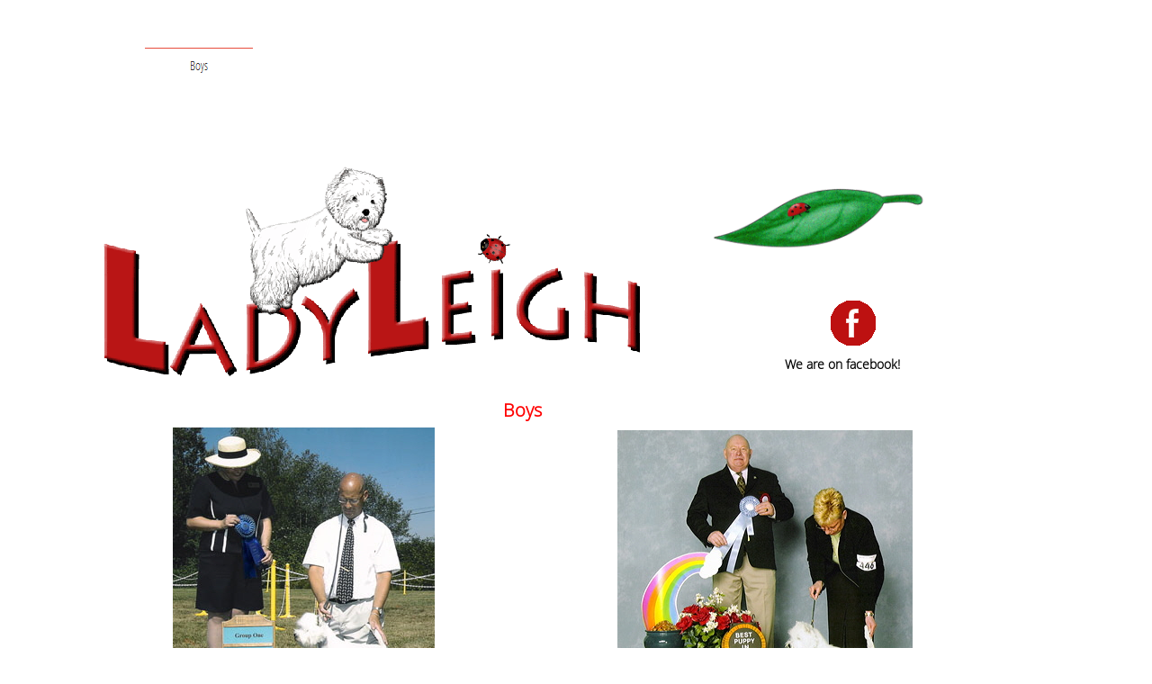

--- FILE ---
content_type: text/html
request_url: http://ladyleigh-westies.com/Our-Archive/Boys/boys.html
body_size: 4038
content:
<!DOCTYPE html>
<html>
<head>
<title>Boys</title>
<meta charset="UTF-8"/>
<meta http-equiv="X-UA-Compatible" content="IE=edge"/>
<meta name="Generator" content="NetObjects (http://NetObjects.com)"/>
<link rel="stylesheet" type="text/css" href="/entypo.min.css">

<script type="text/javascript" src="../../jquery.js">
</script>
<script type="text/javascript" src="../../share.min.js">
</script>
<script type="text/javascript" src="../../navbars.js">
</script>
<style type="text/css">
@font-face {
font-family: 'Open Sans Light';
src: local('\263A'), url('../../OpenSans-Light.ttf') format('truetype');
font-weight: 300;
font-style: normal;
}</style>
<link rel="stylesheet" type="text/css" href="../../fusion.css">
<link rel="stylesheet" type="text/css" href="../../style.css">
<link rel="stylesheet" type="text/css" href="../../site.css">
<style type="text/css" title="NOF_STYLE_SHEET">
body { margin:0px; text-align: center }
.nof-centerContent { margin:0px auto; text-align: left; width:1055px }
</style>
<script type="text/javascript" src="./boys_nof.js">
</script>
</head>
<body class="nof-centerBody">
  <div class="nof-centerContent">
    <div class="nof-positioning">
      <div class="nof-positioning" style="width: 1044px; ">
        <div id="LayoutRegion2" class="nof-lyr nof-clearfix" style="padding-bottom:26px;">
          <div class="nof-positioning" style="width: 120px; margin-top: 53px; margin-left: 48px; ">
            <ul id="NavigationBar5" style="z-index: 1000; display: none">
              <li id="NavigationButton1"><a href="../../Our-Archive/Boys/boys.html" title="Boys" style="line-height: 0">Boys</a></li>
            </ul>
          </div>
        </div>
      </div>
      <div class="nof-clearfix nof-positioning">
        <div class="nof-positioning" style="line-height: 0px; float: left; display: inline; width: 600px; margin-top: 11px; "><img id="Picture119" height="298" width="600" src="../../LogoLadyleighNewWeb2.gif" alt="LogoLadyleighNewWeb2" title="LogoLadyleighNewWeb2"></div>
        <div style="float: left" class="nof-positioning">
          <div class="nof-positioning" style="line-height: 0px; width: 300px; margin-top: 72px; margin-left: 19px; "><img id="Picture131" height="90" width="300" src="../../Ladybird-and-leaf4.gif" alt="Ladybird-and-leaf4" title="Ladybird-and-leaf4"></div>
          <div class="nof-positioning" style="line-height: 0px; width: 50px; margin-top: 53px; margin-left: 210px; "><a href="http://www.facebook.com/catherine.hamilton.54"><img id="Picture134" height="50" width="50" src="../../facebook-icon-Red1.png" alt="facebook-icon-Red1" title="facebook-icon-Red1"></a></div>
          <div id="Text134" class="nof-positioning TextObject" style="width: 167px; margin-top: 8px; margin-left: 159px; ">
            <p style="margin-bottom: 0px;"><b><span style="font-size: 14px; font-weight: bold;">We are on facebook!</span></b></p>
          </div>
        </div>
      </div>
      <div id="Text5" class="nof-positioning TextObject" style="width: 104px; margin-top: 16px; margin-left: 416px; ">
        <p style="text-align: center; margin-bottom: 0px;"><b><span style="font-size: 20px; color: rgb(255,0,0); font-weight: bold;">Boys</span></b></p>
      </div>
      <div class="nof-clearfix nof-positioning">
        <div class="nof-positioning" style="line-height: 0px; float: left; display: inline; width: 291px; margin-top: 6px; margin-left: 79px; "><a href="../../Our-Archive/Boys/Teddy/teddy.html"><img id="Picture127" height="312" width="291" src="../../Our-Archive/Boys/Can-Ch-Hopecharm-Steady-Under-FireNewCh.jpg" alt="Can Ch Hopecharm Steady Under FireNewCh" title="Can Ch Hopecharm Steady Under FireNewCh"></a></div>
        <div class="nof-positioning" style="line-height: 0px; float: left; display: inline; width: 328px; margin-top: 9px; margin-left: 203px; "><a href="../../Our-Archive/Boys/Charles/charles.html"><img id="Picture128" height="312" width="328" src="../../Our-Archive/Boys/CanChLadyleighAiresApparent.jpg" alt="CanChLadyleighAiresApparent" title="CanChLadyleighAiresApparent"></a></div>
      </div>
      <div class="nof-clearfix nof-positioning">
        <div id="Text116" class="nof-positioning TextObject" style="float: left; display: inline; width: 349px; margin-top: 7px; margin-left: 43px; ">
          <p style="text-align: left; margin-bottom: 0px;"><span style="font-size: 10pt;"><b><span style="font-weight: bold;"><span style="font-family: Georgia, Palatino, 'Times New Roman', Times, Serif;">Can Ch Hopecharm Steady Under Fire *Teddy*<br>Winner of the 2003 Bradley Award<br></span>Sire Ch Ashgate Ivanhoe<br>Dam Marabis White Wedding For Hopecharm<br>Click on photo for more on his own page</span></b><br></span><span style="font-family: Calibri,sans-serif;">Dec 21<sup>st</sup>&nbsp;2000 &#8211;Mar 12<sup>th</sup>&nbsp;2011&nbsp;<br>Very much loved and so much missed</span></p>
        </div>
        <div id="Text117" class="nof-positioning TextObject" style="float: left; display: inline; width: 446px; margin-top: 8px; margin-left: 135px; ">
          <p style="text-align: left; margin-bottom: 0px;"><span style="font-size: 10pt;"><span style="font-family: Georgia, Palatino, 'Times New Roman', Times, Serif;"><b><span style="font-weight: bold;">CAN CH LADYLEIGH&#39;S Aires Apparent&nbsp; * Charles<br>Winner of t he Jeudwine Award</span></b><br></span>Can Ch Hopecharm Steady Under Fire X Can Ch Hopecharm Ladyleig</span><span style="font-family: Georgia, Palatino, 'Times New Roman', Times, Serif; font-size: 10pt;">h<br>Charles finished his Can Championship very quickly before he was 9 months old<br>&nbsp;with thanks to David and Pat Gignac for his Grooming and Handling.<br>Charles lives with Flirt (plus Wendy and Dan Vircik in Ladysmith BC</span></p>
        </div>
      </div>
      <div class="nof-clearfix nof-positioning">
        <div class="nof-positioning" style="line-height: 0px; float: left; display: inline; width: 312px; margin-top: 38px; margin-left: 50px; "><a href="../../Our-Archive/Boys/Andrew/andrew.html"><img id="Picture129" height="312" width="312" src="../../Our-Archive/Boys/AndrewShowWeb.jpg" alt="AndrewShowWeb" title="AndrewShowWeb"></a></div>
        <div class="nof-positioning" style="line-height: 0px; float: left; display: inline; width: 378px; margin-top: 35px; margin-left: 187px; "><a href="../../Our-Archive/Boys/Ringo/ringo.html"><img id="Picture130" height="313" width="378" src="../../Our-Archive/Boys/_RingoNewCh.jpg" alt="_RingoNewCh" title="_RingoNewCh"></a></div>
      </div>
      <div class="nof-clearfix nof-positioning">
        <div id="Text118" class="nof-positioning TextObject" style="float: left; display: inline; width: 398px; margin-top: 8px; margin-left: 32px; ">
          <p style="text-align: left; margin-bottom: 0px;"><b><span style="font-size: 10pt; font-weight: bold;"><span style="font-family: Verdana,Tahoma,Arial,Helvetica,Sans-serif;">CAN. CH HOPECHARM INN DEEGO* Andrew*</span><br>CH Ashgate Ivanhoe x Hopecharm Karamynd on a Journey<br>Andrew arrived in Canada on September the 12th 2006 and finished his Canadian Championship on September 26th 2006 He seemed to have led a sheltered life before joining us, his adventures include falling off a log into the fast running Cowichan River how he got out we will never know.....We revived him with warm milk and brandy.... Shauna needed neat VODKA.<br>He also thinks he was born a Deerhound and NOTHING will stop him pursuing one...his latest adventure had me prowling the neighbourhood overnight looking for him (close to Mt Tzouhalem)...He meanwhile had knocked on a neighbour&#39;s door and spent the night on her bed. With very limited use he has sired 3 Can Ch.</span></b></p>
        </div>
        <div id="Text119" class="nof-positioning TextObject" style="float: left; display: inline; width: 440px; margin-top: 11px; margin-left: 68px; ">
          <p style="text-align: left; margin-bottom: 0px;"><span style="font-size: 10pt;"><b><span style="font-weight: bold;"><span style="font-family: Verdana,Tahoma,Arial,Helvetica,Sans-serif;">Ch&nbsp; Ladyleigh&#39;s Drum Major&nbsp; *Ringo*<br></span>Ladyleigh Maybe I&#39;m Special x Can Ch Ladyleigh&#39;s Silver Lining</span></b><br></span><span style="font-family: Consolas,monospace; font-size: 10pt;">RINGO....is our Peter Pan,&nbsp; Happy and ALWAYS ready to play especially with two legged children!</span><span style="font-family: Verdana,Tahoma,Arial,Helvetica,Sans-serif; font-size: 10pt;"><br>Click on photo for more</span></p>
        </div>
      </div>
      <div id="Text120" class="nof-positioning TextObject" style="width: 145px; margin-top: 48px; margin-left: 874px; ">
        <p style="margin-bottom: 0px;"><a href="../../Our-Archive/our-archive.html">Return to Archive</a></p>
      </div>
      <div class="nof-positioning" style="width: 1055px; margin-top: 12px; ">
        <div id="footer" class="nof-lyr nof-clearfix" style="padding-bottom:5px;background-image: url('../../footer-background.png'); background-repeat: repeat-x">
          <div class="nof-positioning" style="width: 1039px; margin-top: 10px; ">
            <div id="footerContent" class="nof-lyr nof-clearfix" style="padding-bottom:55px;">
              <div class="nof-positioning">
                <div id="Text7" class="nof-positioning TextObject" style="width: 238px; margin-top: 25px; margin-left: 36px; ">
                  <p style="margin-bottom: 0px;"><b><span style="font-size: 24px; color: rgb(193,2,2); font-weight: bold;">News Pages:</span></b></p>
                </div>
                <div class="nof-positioning" style="width: 892px; margin-top: 8px; margin-left: 34px; ">
                  <table id="Table1" border="1" style="border: 1px solid; height: 35px;border-spacing:0px;border-collapse:collapse;">
                    <tr style="height: 31px;">
                      <td style="padding: 0;width:70px;" id="Cell15">
                        <p style="text-align: center; margin-bottom: 0px; overflow: hidden; max-height: 25px; display: block; width: 70px;"><b><span style="font-weight: bold;"><a href="../../News-2025/news-2025.html"><span style="font-size: 20px;">2025</span></a></span></b></p>
                      </td>
                      <td style="padding: 0;width:69px;" id="Cell12">
                        <p style="text-align: center; margin-bottom: 0px; overflow: hidden; max-height: 25px; display: block; width: 69px;"><b><span style="font-weight: bold;"><a href="../../News-2025/2024/2024.html"><span style="font-size: 20px;">2024</span></a></span></b></p>
                      </td>
                      <td style="padding: 0;width:75px;" id="Cell14">
                        <p style="text-align: center; margin-bottom: 0px; overflow: hidden; max-height: 25px; display: block; width: 75px;"><a href="../../News-2025/2023/2023.html"><span style="color: rgb(193,2,2);"><b><span style="font-size: 20px; font-weight: bold;">2023</span></b></span></a></p>
                      </td>
                      <td style="padding: 0;width:80px;" id="Cell1">
                        <p style="text-align: center; margin-bottom: 0px; overflow: hidden; max-height: 25px; display: block; width: 80px;"><b><span style="font-size: 20px; color: rgb(193,2,2); font-weight: bold;"><a href="../../News-2025/2022/2022.html">2022</a></span></b></p>
                      </td>
                      <td style="padding: 0;width:81px;" id="Cell2">
                        <p style="text-align: center; margin-bottom: 0px; overflow: hidden; max-height: 25px; display: block; width: 81px;"><a href="../../News-2025/2018/2018.html"><b><span style="font-size: 20px; color: rgb(255,0,0); font-weight: bold;">2018</span></b></a></p>
                      </td>
                      <td style="padding: 0;width:81px;" id="Cell3">
                        <p style="text-align: center; margin-bottom: 0px; overflow: hidden; max-height: 25px; display: block; width: 81px;"><a href="../../News-2025/2016/2016.html"><b><span style="font-size: 20px; color: rgb(255,0,0); font-weight: bold;">2016</span></b></a></p>
                      </td>
                      <td style="padding: 0;width:81px;" id="Cell4">
                        <p style="text-align: center; margin-bottom: 0px; overflow: hidden; max-height: 25px; display: block; width: 81px;"><a href="../../News-2025/2015/2015.html"><b><span style="font-size: 20px; color: rgb(255,0,0); font-weight: bold;">2015</span></b></a></p>
                      </td>
                      <td style="padding: 0;width:82px;" id="Cell5">
                        <p style="text-align: center; margin-bottom: 0px; overflow: hidden; max-height: 25px; display: block; width: 82px;"><a href="../../News-2025/2014/2014.html"><b><span style="font-size: 20px; color: rgb(255,0,0); font-weight: bold;">2014</span></b></a></p>
                      </td>
                      <td style="padding: 0;width:82px;" id="Cell6">
                        <p style="text-align: center; margin-bottom: 0px; overflow: hidden; max-height: 25px; display: block; width: 82px;"><a href="../../News-2025/2013/2013.html"><b><span style="font-size: 20px; color: rgb(255,0,0); font-weight: bold;">2013</span></b></a></p>
                      </td>
                      <td style="padding: 0;width:84px;" id="Cell7">
                        <p style="text-align: center; margin-bottom: 0px; overflow: hidden; max-height: 25px; display: block; width: 84px;"><a href="../../News-2025/2011/2011.html"><b><span style="font-size: 20px; color: rgb(255,0,0); font-weight: bold;">2011</span></b></a></p>
                      </td>
                      <td style="padding: 0;width:83px;" id="Cell8">
                        <p style="text-align: center; margin-bottom: 0px; overflow: hidden; max-height: 25px; display: block; width: 83px;"><a href="../../News-2025/2010/2010.html"><b><span style="font-size: 20px; color: rgb(255,0,0); font-weight: bold;">2010</span></b></a></p>
                      </td>
                    </tr>
                  </table>
                </div>
                <div class="nof-positioning" style="line-height: 0px; width: 318px; margin-top: 22px; margin-left: 313px; "><a href="mailto:catherineehamilton@icloud.com"><img id="Picture98" height="95" width="318" src="../../Ladybird-and-leaf4.gif" alt="Ladybird-and-leaf4" title="Ladybird-and-leaf4"></a></div>
                <div id="Text132" class="nof-positioning TextObject" style="width: 356px; margin-top: 14px; margin-left: 296px; ">
                  <p style="margin-bottom: 0px;"><b><span style="font-size: 20px; color: rgb(255,0,0); font-weight: bold;">Click on the ladybird to email me</span></b></p>
                </div>
                <div class="nof-positioning TextNavBar" style="width: 940px; margin-top: 134px; margin-left: 8px; height: 19px; text-align: center;"><a class="nof-navPositioning" href="../../Our-Current-boys/our-current-boys.html">Our&nbsp;Current&nbsp;boys</a>&nbsp;&nbsp; |&nbsp; <a class="nof-navPositioning" href="../../Our-currents-girls/our-currents-girls.html">Our&nbsp;currents&nbsp;girls</a>&nbsp;&nbsp; |&nbsp; <a class="nof-navPositioning" href="../../Overseas-Department/overseas-department.html">Overseas&nbsp;Department</a>&nbsp;&nbsp; |&nbsp; <a class="nof-navPositioning" href="../../Pedigrees/pedigrees.html">Pedigrees</a>&nbsp;&nbsp; |&nbsp; <a class="nof-navPositioning" href="../../Our-Archive/our-archive.html">Our&nbsp;Archive</a>&nbsp;&nbsp; |&nbsp; <a class="nof-navPositioning" href="../../News-2025/news-2025.html">News&nbsp;2025</a>&nbsp; </div>
              </div>
            </div>
          </div>
        </div>
      </div>
    </div>
  </div>
</body>
</html>
 

--- FILE ---
content_type: text/css
request_url: http://ladyleigh-westies.com/entypo.min.css
body_size: 614
content:
@charset "UTF-8";
@font-face {
  font-family: 'entypo';
  font-style: normal;
  font-weight: normal;
  src: url('entypo.eot');
  src: url('entypo.eot?#iefix') format('eot'), 
  url('entypo.woff') format('woff'), 
  url('entypo.ttf') format('truetype'), 
  url('entypo.svg#entypo') format('svg');
}
.entypo-export:before{content:"\e715"}.entypo-facebook:before{content:"\f30c"}.entypo-twitter:before{content:"\f309"}.entypo-gplus:before{content:"\f30f"}.entypo-pinterest:before{content:"\f312"}.entypo-tumblr:before{content:"\f315"}.entypo-linkedin:before{content:"\f318"}.entypo-paper-plane:before{content:"\e79b"}

--- FILE ---
content_type: text/css
request_url: http://ladyleigh-westies.com/style.css
body_size: 14453
content:
.img-fade{
opacity:0.5;
transition:opacity 1s ease-in-out;
-moz-transition:opacity 1s ease-in-out;
-webkit-transition:opacity 1s ease-in-out
}

.img-fade:hover {
opacity:1;
transition:opacity 0.6s ease-in-out;
-moz-transition:opacity 0.6s ease-in-out;
-webkit-transition:opacity 0.6s ease-in-out
}

#footer {
float:left;
position:absolute;
left:0;
min-width:100%;
height:450px
}

#footerContent {
position:absolute;
left:50%;
min-width:960px;
margin-left:-480px
}

div.ui-accordion.selected a.head.selected       {
background-image:url( "file:///C:/Users/customer/Documents/NetObjects Fusion 2015/User Sites/Ava - Red1/Styles/Ava - Red/Images/AccordionTabOpen.png" )!important;
color:#E74C3C!important;
border:none!important
}

.ui-accordion a.head {
background-image:url( "file:///C:/Users/customer/Documents/NetObjects Fusion 2015/User Sites/Ava - Red1/Styles/Ava - Red/Images/AccordionTabClosed.png" )!important;
background-color:#fff!important;
border:none!important;
font-size:11px!important;
color:#E74C3C!important;
font-weight:400!important;
text-indent:30px!important;
height:30px!important;
line-height:30px!important
}

.ui-accordion .ui-accordion-panel a {
display:inline!important;
border:none!important
}

.ui-tabs-panel{
border-top:1px solid #813e9d!important;
padding:5px!important
}

.ui-tabs-nav a {
background-image:url( "file:///C:/Users/customer/Documents/NetObjects Fusion 2015/User Sites/Ava - Red1/Styles/Ava - Red/Images/tab_top.png" )!important;
font-weight:400!important;
color:#fff!important;
font-size:11px!important;
line-height:22px!important
}

.ui-tabs-nav .ui-tabs-selected a {
color:#fff!important
}

.ui-tabs-nav a span       {
background-image:url( "file:///C:/Users/customer/Documents/NetObjects Fusion 2015/User Sites/Ava - Red1/Styles/Ava - Red/Images/tab_top.png" )!important;
max-height:50px;
height:22px!important
}

.ui-tabs-nav a:hover span {
background-position:0 -50px!important
}

.ui-tabs-nav a:hover {
background-position:100% -150px!important;
color:#fff!important
}

div.TogglePaneFancyHeader {
font-family:inherit!important;
font-size:11px!important;
font-weight:400!important;
line-height:30px;
height:30px!important;
text-indent:30px;
cursor:pointer;
border:none!important;
background-color:transparent!important;
background-image:url( "file:///C:/Users/customer/Documents/NetObjects Fusion 2015/User Sites/Ava - Red1/Styles/Ava - Red/Images/TogglePaneOpen.png" )!important;
background-position:0 0!important;
color:#E74C3C!important;
border-width:0!important;
padding:0!important
}

div.TogglePaneFancyHeaderClosed {
background-color:transparent!important;
background-image:url( "file:///C:/Users/customer/Documents/NetObjects Fusion 2015/User Sites/Ava - Red1/Styles/Ava - Red/Images/TogglePaneClosed.png" )!important;
background-position:0 0!important;
color:#E74C3C!important
}

.nof_AvaRedBanners1-Default{
font-family:Open Sans Light ;
font-size:29px;
font-weight:400;
font-style:normal;
color:#000
}

BODY {
font-family:"Open Sans Light",       sans-serif;
font-size:16px;
background-image:none;
background-repeat:no-repeat;
background-attachment:scroll;
position:relative;
background-color:#fff
}

P {
line-height:1.5em
}

A {
color:#e74c3c
}

.jcarousel-skin-nof .jcarousel-next-horizontal{
background:transparent url( "Images\\nof-carousel-nav-right-lt.png" ) no-repeat 95% 50%
}

.jcarousel-skin-nof .jcarousel-prev-horizontal{
background:transparent url( "Images\\nof-carousel-nav-left-lt.png" ) no-repeat 5% 50%
}

.jcarousel-skin-nof .jcarousel-next-vertical{
background:transparent url( "Images\\nof-carousel-nav-down-lt.png" ) no-repeat 50% 95%
}

.jcarousel-skin-nof .jcarousel-prev-vertical{
background:transparent url( "Images\\nof-carousel-nav-up-lt.png" ) no-repeat 50% 5%
}

A:visited{
color:#ff5242
}

A:hover {
color:#ff5242
}

.ui-accordion{
border:none!important
}

.ui-accordion a{
border:none!important
}

div.TogglePanePlainContent {
border:none!important
}

.nof_AvaRedNavbar4-Regular{
font-family:Open Sans Condensed Light ;
font-size:14px;
font-weight:400;
font-style:normal;
color:#333
}

.nof_AvaRedNavbar6-Highlighted{
font-family:Open Sans Condensed Light ;
font-size:14px;
font-weight:400;
font-style:normal;
color:#333
}

.nof_AvaRedNavbar5-Rollover{
font-family:Open Sans Condensed Light ;
font-size:14px;
font-weight:400;
font-style:normal;
color:#e74c3c
}

.nof_AvaRedNavbar7-HighlightedRollover{
font-family:Open Sans Condensed Light ;
font-size:14px;
font-weight:400;
font-style:normal;
color:#e74c3c
}

.nof_AvaRedNavbar9-Regular{
font-family:PT Sans ;
font-size:14px;
font-weight:400;
font-style:normal;
color:#e74c3c
}

.nof_AvaRedNavbar11-Highlighted{
font-family:PT Sans ;
font-size:14px;
font-weight:400;
font-style:normal;
color:#e74c3c
}

.nof_AvaRedNavbar10-Rollover{
font-family:PT Sans ;
font-size:14px;
font-weight:400;
font-style:normal;
color:#fff
}

.nof_AvaRedNavbar12-HighlightedRollover{
font-family:PT Sans ;
font-size:14px;
font-weight:400;
font-style:normal;
color:#fff
}

H1{
font-weight:400
}

H2{
font-weight:400
}

H3{
font-weight:400
}

H4{
font-weight:400
}

H5{
font-weight:400
}

H6 {
font-weight:400
}

.jcarousel-skin-nof:hover .jcarousel-next-horizontal{
background-image:url( "Images\\nof-carousel-nav-right-lt.png" )
}

.jcarousel-skin-nof .jcarousel-next-horizontal:hover{
background-image:url( "Images\\nof-carousel-nav-right-lt.png" )
}

.jcarousel-skin-nof .jcarousel-direction-rtl .jcarousel-prev-horizontal:hover {
background-image:url( "Images\\nof-carousel-nav-right-lt.png" )
}

.jcarousel-skin-nof .jcarousel-direction-rtl .jcarousel-next-horizontal:hover{
background-image:url( "Images\\nof-carousel-nav-left-lt.png" )
}

.jcarousel-skin-nof:hover .jcarousel-prev-horizontal{
background-image:url( "Images\\nof-carousel-nav-left-lt.png" )
}

.jcarousel-skin-nof .jcarousel-prev-horizontal:hover {
background-image:url( "Images\\nof-carousel-nav-left-lt.png" )
}

.jcarousel-skin-nof .jcarousel-next-horizontal:focus{
background-image:url( "Images\\nof-carousel-nav-right-dk.png" )
}

.jcarousel-skin-nof .jcarousel-next-horizontal:active {
background-image:url( "Images\\nof-carousel-nav-right-dk.png" )
}

.jcarousel-skin-nof .jcarousel-prev-horizontal:focus{
background-image:url( "Images\\nof-carousel-nav-left-dk.png" )
}

.jcarousel-skin-nof .jcarousel-prev-horizontal:active {
background-image:url( "Images\\nof-carousel-nav-left-dk.png" )
}

.jcarousel-skin-nof:hover .jcarousel-next-vertical{
background-image:url( "Images\\nof-carousel-nav-down-lt.png" )
}

.jcarousel-skin-nof .jcarousel-next-vertical:hover{
background-image:url( "Images\\nof-carousel-nav-down-lt.png" )
}

.jcarousel-skin-nof .jcarousel-direction-rtl .jcarousel-prev-vertical:hover {
background-image:url( "Images\\nof-carousel-nav-down-lt.png" )
}

.jcarousel-skin-nof .jcarousel-direction-rtl .jcarousel-next-vertical:hover{
background-image:url( "Images\\nof-carousel-nav-up-lt.png" )
}

.jcarousel-skin-nof:hover .jcarousel-prev-vertical{
background-image:url( "Images\\nof-carousel-nav-up-lt.png" )
}

.jcarousel-skin-nof .jcarousel-prev-vertical:hover {
background-image:url( "Images\\nof-carousel-nav-up-lt.png" )
}

.jcarousel-skin-nof .jcarousel-next-vertical:focus{
background-image:url( "Images\\nof-carousel-nav-down-dk.png" )
}

.jcarousel-skin-nof .jcarousel-next-vertical:active {
background-image:url( "Images\\nof-carousel-nav-down-dk.png" )
}

.jcarousel-skin-nof .jcarousel-prev-vertical:focus{
background-image:url( "Images\\nof-carousel-nav-up-dk.png" )
}
.jcarousel-skin-nof .jcarousel-prev-vertical:active {
background-image:url( "Images\\nof-carousel-nav-up-dk.png" )
}
.jcarousel-skin-nof .jcarousel-next-horizontal{
    background: transparent url( "file:///C:/Users/customer/Documents/NetObjects Fusion 2015/User Sites/Ava - Red1/Styles/Ava - Red/Images/nof-carousel-nav-right-lt.png" ) no-repeat 95% 50%}

.jcarousel-skin-nof:hover .jcarousel-next-horizontal{
	background-image: url( "file:///C:/Users/customer/Documents/NetObjects Fusion 2015/User Sites/Ava - Red1/Styles/Ava - Red/Images/nof-carousel-nav-right-lt.png" )
}
.jcarousel-skin-nof .jcarousel-next-horizontal:hover {
	background-image: url( "file:///C:/Users/customer/Documents/NetObjects Fusion 2015/User Sites/Ava - Red1/Styles/Ava - Red/Images/nof-carousel-nav-right-lt.png" ) /* prev */
}

.jcarousel-skin-nof .jcarousel-direction-rtl .jcarousel-next-horizontal:hover {
	background-image: url( "file:///C:/Users/customer/Documents/NetObjects Fusion 2015/User Sites/Ava - Red1/Styles/Ava - Red/Images/nof-carousel-nav-left-lt.png" )
}

.jcarousel-skin-nof .jcarousel-next-horizontal:focus {
    background-image: url( "file:///C:/Users/customer/Documents/NetObjects Fusion 2015/User Sites/Ava - Red1/Styles/Ava - Red/Images/nof-carousel-nav-right-dk.png" )
}

.jcarousel-skin-nof .jcarousel-next-horizontal:active {
    background-image: url( "file:///C:/Users/customer/Documents/NetObjects Fusion 2015/User Sites/Ava - Red1/Styles/Ava - Red/Images/nof-carousel-nav-right-dk.png" )
}

/* Previous */
.jcarousel-skin-nof .jcarousel-prev-horizontal{
    background: transparent url( "file:///C:/Users/customer/Documents/NetObjects Fusion 2015/User Sites/Ava - Red1/Styles/Ava - Red/Images/nof-carousel-nav-left-lt.png" ) no-repeat 5% 50%}

.jcarousel-skin-nof:hover .jcarousel-prev-horizontal{
	background-image: url( "file:///C:/Users/customer/Documents/NetObjects Fusion 2015/User Sites/Ava - Red1/Styles/Ava - Red/Images/nof-carousel-nav-left-lt.png" )
}
.jcarousel-skin-nof .jcarousel-prev-horizontal:hover {
	background-image: url( "file:///C:/Users/customer/Documents/NetObjects Fusion 2015/User Sites/Ava - Red1/Styles/Ava - Red/Images/nof-carousel-nav-left-lt.png" )
}

.jcarousel-skin-nof .jcarousel-direction-rtl .jcarousel-prev-horizontal:hover {
	background-image: url( "file:///C:/Users/customer/Documents/NetObjects Fusion 2015/User Sites/Ava - Red1/Styles/Ava - Red/Images/nof-carousel-nav-right-lt.png" )
}

.jcarousel-skin-nof .jcarousel-prev-horizontal:focus {
    background-image: url( "file:///C:/Users/customer/Documents/NetObjects Fusion 2015/User Sites/Ava - Red1/Styles/Ava - Red/Images/nof-carousel-nav-left-dk.png" )
}

.jcarousel-skin-nof .jcarousel-prev-horizontal:active {
    background-image: url( "file:///C:/Users/customer/Documents/NetObjects Fusion 2015/User Sites/Ava - Red1/Styles/Ava - Red/Images/nof-carousel-nav-left-dk.png" )
}

/**
 *  Vertical Buttons
 */
.jcarousel-skin-nof .jcarousel-next-vertical{
    background: transparent url( "file:///C:/Users/customer/Documents/NetObjects Fusion 2015/User Sites/Ava - Red1/Styles/Ava - Red/Images/nof-carousel-nav-down-lt.png" ) no-repeat 50% 95%}

.jcarousel-skin-nof:hover .jcarousel-next-vertical{
	background-image: url( "file:///C:/Users/customer/Documents/NetObjects Fusion 2015/User Sites/Ava - Red1/Styles/Ava - Red/Images/nof-carousel-nav-down-lt.png" )
}
.jcarousel-skin-nof .jcarousel-next-vertical:hover {
	background-image: url( "file:///C:/Users/customer/Documents/NetObjects Fusion 2015/User Sites/Ava - Red1/Styles/Ava - Red/Images/nof-carousel-nav-down-lt.png" )
}

.jcarousel-skin-nof .jcarousel-direction-rtl .jcarousel-next-vertical:hover {
	background-image: url( "file:///C:/Users/customer/Documents/NetObjects Fusion 2015/User Sites/Ava - Red1/Styles/Ava - Red/Images/nof-carousel-nav-up-lt.png" )
}

.jcarousel-skin-nof .jcarousel-next-vertical:focus {
    background-image: url( "file:///C:/Users/customer/Documents/NetObjects Fusion 2015/User Sites/Ava - Red1/Styles/Ava - Red/Images/nof-carousel-nav-down-dk.png" )
}

.jcarousel-skin-nof .jcarousel-next-vertical:active {
    background-image: url( "file:///C:/Users/customer/Documents/NetObjects Fusion 2015/User Sites/Ava - Red1/Styles/Ava - Red/Images/nof-carousel-nav-down-dk.png" )
}

/* Previous */
.jcarousel-skin-nof .jcarousel-prev-vertical{
    background: transparent url( "file:///C:/Users/customer/Documents/NetObjects Fusion 2015/User Sites/Ava - Red1/Styles/Ava - Red/Images/nof-carousel-nav-up-lt.png" ) no-repeat 50% 5%}

.jcarousel-skin-nof:hover .jcarousel-prev-vertical{
	background-image: url( "file:///C:/Users/customer/Documents/NetObjects Fusion 2015/User Sites/Ava - Red1/Styles/Ava - Red/Images/nof-carousel-nav-up-lt.png" )
}
.jcarousel-skin-nof .jcarousel-prev-vertical:hover {
	background-image: url( "file:///C:/Users/customer/Documents/NetObjects Fusion 2015/User Sites/Ava - Red1/Styles/Ava - Red/Images/nof-carousel-nav-up-lt.png" )
}

.jcarousel-skin-nof .jcarousel-direction-rtl .jcarousel-prev-vertical:hover {
	background-image: url( "file:///C:/Users/customer/Documents/NetObjects Fusion 2015/User Sites/Ava - Red1/Styles/Ava - Red/Images/nof-carousel-nav-down-lt.png" )
}

.jcarousel-skin-nof .jcarousel-prev-vertical:focus {
    background-image: url( "file:///C:/Users/customer/Documents/NetObjects Fusion 2015/User Sites/Ava - Red1/Styles/Ava - Red/Images/nof-carousel-nav-up-dk.png" )
}

.jcarousel-skin-nof .jcarousel-prev-vertical:active {
    background-image: url( "file:///C:/Users/customer/Documents/NetObjects Fusion 2015/User Sites/Ava - Red1/Styles/Ava - Red/Images/nof-carousel-nav-up-dk.png" )
}

.nof_AvaRedNavbar21-Regular{
font-family:MS Sans Serif ; font-size:14px; font-weight:400; font-style:normal; color:#ffffff 
}

.nof_AvaRedNavbar22-Rollover{
font-family:MS Sans Serif ; font-size:14px; font-weight:400; font-style:normal; color:#ffffff 
}

.nof_AvaRedNavbar23-Highlighted{
font-family:MS Sans Serif ; font-size:14px; font-weight:400; font-style:normal; color:#ffffff 
}

.nof_AvaRedNavbar24-HighlightedRollover{
font-family:MS Sans Serif ; font-size:14px; font-weight:400; font-style:normal; color:#ffffff 
}

.nof_AvaRedNavbar26-Rollover{
font-family:MS Sans Serif ; font-size:14px; font-weight:400; font-style:normal; color:#ffffff 
}

.nof_AvaRedNavbar27-Highlighted{
font-family:MS Sans Serif ; font-size:14px; font-weight:400; font-style:normal; color:#ffffff 
}

.nof_AvaRedNavbar28-HighlightedRollover{
font-family:MS Sans Serif ; font-size:14px; font-weight:400; font-style:normal; color:#ffffff 
}

.nof_AvaRedNavbar25-Regular{
font-family:PT Sans ; font-size:14px; font-weight:400; font-style:normal; color:#333333 
}


.nof_AvaRedNavbar21-Regular{
font-family:Open Sans Condensed Light ; font-size:14px; font-weight:400; font-style:normal; color:#333333 
}

.nof_AvaRedNavbar22-Rollover{
font-family:Open Sans Condensed Light ; font-size:14px; font-weight:400; font-style:normal; color:#e74c3c 
}


--- FILE ---
content_type: text/javascript
request_url: http://ladyleigh-westies.com/share.min.js
body_size: 15136
content:
!function(b){if("object"==typeof exports){module.exports=b()}else{if("function"==typeof define&&define.amd){define(b)}else{var a;"undefined"!=typeof window?a=window:"undefined"!=typeof global?a=global:"undefined"!=typeof self&&(a=self),a.Share=b()}}}(function(){var h,f,b;function e(i){return""+i.selector+"{width:92px;height:20px;-webkit-touch-callout:none;-khtml-user-select:none;-webkit-user-select:none;-moz-user-select:none;-ms-user-select:none;user-select:none}"+i.selector+" [class*=entypo-]:before{font-family:entypo,sans-serif}"+i.selector+" label{font-size:16px;cursor:pointer;margin:0;padding:5px 10px;border-radius:5px;background:#a29baa;color:#333;-webkit-transition:all .3s ease;transition:all .3s ease}"+i.selector+" label:hover{opacity:.8}"+i.selector+" label span{text-transform:uppercase;font-size:.9em;font-family:Lato,sans-serif;font-weight:700;-webkit-font-smoothing:antialiased;padding-left:6px}"+i.selector+" .social{opacity:0;-webkit-transition:all .4s ease;transition:all .4s ease;margin-left:-15px;visibility:hidden}"+i.selector+" .social.top{-webkit-transform-origin:0 0;-ms-transform-origin:0 0;transform-origin:0 0;margin-top:-80px}"+i.selector+" .social.bottom{-webkit-transform-origin:0 0;-ms-transform-origin:0 0;transform-origin:0 0;margin-top:5px}"+i.selector+" .social.middle{margin-top:-34px}"+i.selector+" .social.middle.right{-webkit-transform-origin:5% 50%;-ms-transform-origin:5% 50%;transform-origin:5% 50%;margin-left:105px}"+i.selector+" .social.middle.left{-webkit-transform-origin:5% 50%;-ms-transform-origin:5% 50%;transform-origin:5% 50%}"+i.selector+" .social.right{margin-left:14px}"+i.selector+" .social.load{-webkit-transition:none!important;transition:none!important}"+i.selector+" .social.networks-1{width:60px}"+i.selector+" .social.networks-1.center,"+i.selector+" .social.networks-1.left{margin-left:14px}"+i.selector+" .social.networks-1.middle.left{margin-left:-70px}"+i.selector+" .social.networks-1 ul{width:60px}"+i.selector+" .social.networks-2{width:120px}"+i.selector+" .social.networks-2.center{margin-left:-13px}"+i.selector+" .social.networks-2.left{margin-left:-44px}"+i.selector+" .social.networks-2.middle.left{margin-left:-130px}"+i.selector+" .social.networks-2 ul{width:120px}"+i.selector+" .social.networks-3{width:180px}"+i.selector+" .social.networks-3.center{margin-left:-45px}"+i.selector+" .social.networks-3.left{margin-left:-102px}"+i.selector+" .social.networks-3.middle.left{margin-left:-190px}"+i.selector+" .social.networks-3 ul{width:180px}"+i.selector+" .social.networks-4{width:240px}"+i.selector+" .social.networks-4.center{margin-left:-75px}"+i.selector+" .social.networks-4.left{margin-left:162px}"+i.selector+" .social.networks-4.middle.left{margin-left:-250px}"+i.selector+" .social.networks-4 ul{width:240px}"+i.selector+" .social.networks-5{width:300px}"+i.selector+" .social.networks-5.center{margin-left:-105px}"+i.selector+" .social.networks-5.left{margin-left:-225px}"+i.selector+" .social.networks-5.middle.left{margin-left:-320px}"+i.selector+" .social.networks-5 ul{width:300px}"+i.selector+" .social.active{opacity:1;-webkit-transition:all .4s ease;transition:all .4s ease;visibility:visible}"+i.selector+" .social.active.top{-webkit-transform:scale(1) translateY(-10px);-ms-transform:scale(1) translateY(-10px);transform:scale(1) translateY(-10px)}"+i.selector+" .social.active.bottom{-webkit-transform:scale(1) translateY(15px);-ms-transform:scale(1) translateY(15px);transform:scale(1) translateY(15px)}"+i.selector+" .social.active.middle.right{-webkit-transform:scale(1) translateX(10px);-ms-transform:scale(1) translateX(10px);transform:scale(1) translateX(10px)}"+i.selector+" .social.active.middle.left{-webkit-transform:scale(1) translateX(-10px);-ms-transform:scale(1) translateX(-10px);transform:scale(1) translateX(-10px)}"+i.selector+" .social ul{position:relative;left:0;right:0;height:46px;color:#fff;margin:auto;padding:0;list-style:none}"+i.selector+" .social ul li{font-size:20px;cursor:pointer;width:60px;margin:0;padding:12px 0;text-align:center;float:left;display:none;height:22px;position:relative;z-index:2;-webkit-box-sizing:content-box;-moz-box-sizing:content-box;box-sizing:content-box;-webkit-transition:all .3s ease;transition:all .3s ease}"+i.selector+" .social ul li:hover{color:rgba(0,0,0,.5)}"+i.selector+" .social li[class*=facebook]{background:#3b5998;display:"+i.networks.facebook.display+"}"+i.selector+" .social li[class*=twitter]{background:#6cdfea;display:"+i.networks.twitter.display+"}"+i.selector+" .social li[class*=gplus]{background:#e34429;display:"+i.networks.google_plus.display+"}"+i.selector+" .social li[class*=pinterest]{background:#c5282f;display:"+i.networks.pinterest.display+"}"+i.selector+" .social li[class*=paper-plane]{background:#42c5b0;display:"+i.networks.email.display+"}"}var d;if((!("classList" in document.documentElement))&&Object.defineProperty&&typeof HTMLElement!=="undefined"){Object.defineProperty(HTMLElement.prototype,"classList",{get:function(){var j,i,k;
k=function(l){return function(o){var n,m;n=i.className.split(/\s+/);m=n.indexOf(o);l(n,m,o);i.className=n.join(" ")}};i=this;j={add:k(function(m,l,n){~l||m.push(n)}),remove:k(function(m,l){~l&&m.splice(l,1)}),toggle:k(function(m,l,n){if(~l){m.splice(l,1)}else{m.push(n)}}),contains:function(l){return !!~i.className.split(/\s+/).indexOf(l)},item:function(l){return i.className.split(/\s+/)[l]||null}};Object.defineProperty(j,"length",{get:function(){return i.className.split(/\s+/).length}});return j}})}d=(function(){function i(){}i.prototype.extend=function(n,m,j){var k,l;for(l in m){k=n[l]!==undefined;if(k&&typeof m[l]==="object"){this.extend(n[l],m[l],j)}else{if(j||!k){n[l]=m[l]}}}};i.prototype.hide=function(j){return j.style.display="none"};i.prototype.show=function(j){return j.style.display="block"};i.prototype.has_class=function(j,k){return j.classList.contains(k)};i.prototype.add_class=function(j,k){return j.classList.add(k)};i.prototype.remove_class=function(j,k){return j.classList.remove(k)};i.prototype.is_encoded=function(j){return decodeURIComponent(j)!==j};i.prototype.encode=function(j){if(this.is_encoded(j)){return j}else{return encodeURIComponent(j)}};i.prototype.popup=function(o,p){var n,l,j,m;if(p==null){p={}}l={width:500,height:350};l.top=(screen.height/2)-(l.height/2);l.left=(screen.width/2)-(l.width/2);j=((function(){var k;k=[];for(n in p){m=p[n];k.push(""+n+"="+(this.encode(m)))}return k}).call(this)).join("&");if(j){j="?"+j}return window.open(o+j,"targetWindow","toolbar=no,location=no,status=no,menubar=no,scrollbars=yes,resizable=yes,left="+l.left+",top="+l.top+",width="+l.width+",height="+l.height)};return i})();var a,c={}.hasOwnProperty,g=function(l,j){for(var i in j){if(c.call(j,i)){l[i]=j[i]}}function k(){this.constructor=l}k.prototype=j.prototype;l.prototype=new k();l.__super__=j.prototype;return l};a=(function(j){g(i,j);function i(l,k){var m;this.element=l;this.el={head:document.getElementsByTagName("head")[0],body:document.getElementsByTagName("body")[0]};this.config={enabled_networks:0,protocol:["http","https"].indexOf(window.location.href.split(":")[0])===-1?"https://":"//",url:window.location.href,caption:null,title:(m=document.querySelector('meta[property="og:title"]')||document.querySelector('meta[name="twitter:title"]'))?m.getAttribute("content"):(m=document.querySelector("title"))?m.innerText:void 0,image:(m=document.querySelector('meta[property="og:image"]')||document.querySelector('meta[name="twitter:image"]'))?m.getAttribute("content"):void 0,description:(m=document.querySelector('meta[property="og:description"]')||document.querySelector('meta[name="twitter:description"]')||document.querySelector('meta[name="description"]'))?m.getAttribute("content"):"",ui:{flyout:"top center",button_text:"Share",button_font:true,icon_font:true},networks:{google_plus:{enabled:true,url:null},twitter:{enabled:true,url:null,description:null},facebook:{enabled:true,load_sdk:true,url:null,app_id:null,title:null,caption:null,description:null,image:null},pinterest:{enabled:true,url:null,image:null,description:null},email:{enabled:true,title:null,description:null}}};this.setup(l,k);return this}i.prototype.setup=function(n,o){var m,k,q,p,l;q=document.querySelectorAll(n);this.extend(this.config,o,true);this.set_global_configuration();this.normalize_network_configuration();if(this.config.ui.icon_font){this.inject_icons()}if(this.config.ui.button_font){this.inject_fonts()}if(this.config.networks.facebook.enabled&&this.config.networks.facebook.load_sdk){this.inject_facebook_sdk()}for(m=p=0,l=q.length;p<l;m=++p){k=q[m];this.setup_instance(n,m)}};i.prototype.setup_instance=function(n,q){var o,u,s,k,t,m,r,l,p=this;u=document.querySelectorAll(n)[q];this.hide(u);this.add_class(u,"sharer-"+q);u=document.querySelectorAll(n)[q];this.inject_css(u);this.inject_html(u);this.show(u);s=u.getElementsByTagName("label")[0];o=u.getElementsByClassName("social")[0];t=u.getElementsByTagName("li");this.add_class(o,"networks-"+this.config.enabled_networks);s.addEventListener("click",function(){return p.event_toggle(o)});p=this;l=[];for(q=m=0,r=t.length;m<r;q=++m){k=t[q];l.push(k.addEventListener("click",function(){p.event_network(u,this);return p.event_close(o)}))}return l};i.prototype.event_toggle=function(k){if(this.has_class(k,"active")){return this.event_close(k)}else{return this.event_open(k)}};i.prototype.event_open=function(k){if(this.has_class(k,"load")){this.remove_class(k,"load")}return this.add_class(k,"active")};i.prototype.event_close=function(k){return this.remove_class(k,"active")};i.prototype.event_network=function(k,m){var l;l=m.getAttribute("data-network");this.hook("before",l,k);this["network_"+l]();return this.hook("after",l,k)};i.prototype.open=function(){return this["public"]("open")};i.prototype.close=function(){return this["public"]("close")};i.prototype.toggle=function(){return this["public"]("toggle")};i.prototype["public"]=function(r){var o,n,k,q,m,p,l;p=document.querySelectorAll(this.element);l=[];for(n=q=0,m=p.length;
q<m;n=++q){k=p[n];o=k.getElementsByClassName("social")[0];l.push(this["event_"+r](o))}return l};i.prototype.network_facebook=function(){if(this.config.networks.facebook.load_sdk){if(!window.FB){return console.error("The Facebook JS SDK hasn't loaded yet.")}return FB.ui({method:"feed",name:this.config.networks.facebook.title,link:this.config.networks.facebook.url,picture:this.config.networks.facebook.image,caption:this.config.networks.facebook.caption,description:this.config.networks.facebook.description})}else{return this.popup("https://www.facebook.com/sharer/sharer.php",{u:this.config.networks.facebook.url})}};i.prototype.network_twitter=function(){return this.popup("https://twitter.com/intent/tweet",{text:this.config.networks.twitter.description,url:this.config.networks.twitter.url})};i.prototype.network_google_plus=function(){return this.popup("https://plus.google.com/share",{url:this.config.networks.google_plus.url})};i.prototype.network_pinterest=function(){return this.popup("https://www.pinterest.com/pin/create/button",{url:this.config.networks.pinterest.url,media:this.config.networks.pinterest.image,description:this.config.networks.pinterest.description})};i.prototype.network_email=function(){return this.popup("mailto:",{subject:this.config.networks.email.title,body:this.config.networks.email.description})};i.prototype.inject_icons=function(){return this.inject_stylesheet("/entypo.min.css")};i.prototype.inject_fonts=function(){return this.inject_stylesheet("http://fonts.googleapis.com/css?family=Lato:900&text="+this.config.ui.button_text)};i.prototype.inject_stylesheet=function(k){var l;if(!this.el.head.querySelector('link[href="'+k+'"]')){l=document.createElement("link");l.setAttribute("rel","stylesheet");l.setAttribute("href",k);return this.el.head.appendChild(l)}};i.prototype.inject_css=function(l){var m,o,k,n;k="."+(l.getAttribute("class").split(" ").join("."));if(!this.el.head.querySelector("meta[name='sharer"+k+"']")){this.config.selector=k;m=e(this.config);n=document.createElement("style");n.type="text/css";if(n.styleSheet){n.styleSheet.cssText=m}else{n.appendChild(document.createTextNode(m))}this.el.head.appendChild(n);delete this.config.selector;o=document.createElement("meta");o.setAttribute("name","sharer"+k);return this.el.head.appendChild(o)}};i.prototype.inject_html=function(k){return k.innerHTML="<label class='entypo-export'><span>"+this.config.ui.button_text+"</span></label><div class='social load "+this.config.ui.flyout+"'><ul><li class='entypo-pinterest' data-network='pinterest'></li><li class='entypo-twitter' data-network='twitter'></li><li class='entypo-facebook' data-network='facebook'></li><li class='entypo-gplus' data-network='google_plus'></li><li class='entypo-paper-plane' data-network='email'></li></ul></div>"};i.prototype.inject_facebook_sdk=function(){var l,k;if(!window.FB&&this.config.networks.facebook.app_id&&!this.el.body.querySelector("#fb-root")){k=document.createElement("script");k.text="window.fbAsyncInit=function(){FB.init({appId:'"+this.config.networks.facebook.app_id+"',status:true,xfbml:true})};(function(e,t,n){var r,i=e.getElementsByTagName(t)[0];if(e.getElementById(n)){return}r=e.createElement(t);r.id=n;r.src='"+this.config.protocol+"connect.facebook.net/en_US/all.js';i.parentNode.insertBefore(r,i)})(document,'script','facebook-jssdk')";l=document.createElement("div");l.id="fb-root";this.el.body.appendChild(l);return this.el.body.appendChild(k)}};i.prototype.hook=function(m,o,k){var l,n;l=this.config.networks[o][m];if(typeof l==="function"){n=l.call(this.config.networks[o],k);if(n!==void 0){n=this.normalize_filter_config_updates(n);this.extend(this.config.networks[o],n,true);this.normalize_network_configuration()}}};i.prototype.set_global_configuration=function(){var p,n,m,l,o,k;o=this.config.networks;k=[];for(n in o){l=o[n];for(m in l){if(this.config.networks[n][m]==null){this.config.networks[n][m]=this.config[m]}}if(this.config.networks[n].enabled){p="block";this.config.enabled_networks+=1}else{p="none"}k.push(this.config.networks[n].display=p)}return k};i.prototype.normalize_network_configuration=function(){if(!this.config.networks.facebook.app_id){this.config.networks.facebook.load_sdk=false}if(!this.is_encoded(this.config.networks.twitter.description)){this.config.networks.twitter.description=encodeURIComponent(this.config.networks.twitter.description)}if(typeof this.config.networks.facebook.app_id==="integer"){return this.config.networks.facebook.app_id=this.config.networks.facebook.app_id.toString()}};i.prototype.normalize_filter_config_updates=function(k){if(this.config.networks.facebook.app_id!==k.app_id){console.warn("You are unable to change the Facebook app_id after the button has been initialized. Please update your Facebook filters accordingly.");delete k.app_id}if(this.config.networks.facebook.load_sdk!==k.load_sdk){console.warn("You are unable to change the Facebook load_sdk option after the button has been initialized. Please update your Facebook filters accordingly.");
delete k.app_id}return k};return i})(d);return a});

--- FILE ---
content_type: text/javascript
request_url: http://ladyleigh-westies.com/Our-Archive/Boys/boys_nof.js
body_size: 939
content:
// Begin XHTML adjustment
$(document).ready(function(){
	if (jQuery.browser.msie && jQuery.browser.version.substr(0, 2) == "6.") {
		$(".nof-clearfix").each(function (i) {
			$(this).append("<div style='clear:both'/>");
			$(this).removeClass("nof-clearfix");
		});
	}
	if (jQuery.browser.safari){
		$(".nof-lyr>br:first").each(function () {
			$(this).replaceWith("<div style='height:0px'>&nbsp;</div>");
		});
	}
});

// End XHTML adjustment

// Begin Navigation Bars
var ButtonsImageMapping = [];
ButtonsImageMapping["NavigationBar5"] = {
	"NavigationButton1" : { image: "../../Boys_Hp-highlighted_1.png", rollover: "../../Boys_HRp-highlightedOver_1.png", w: 120, h: 40 }
};

$(document).ready(function(){
	$.fn.nofNavBarOptions({ navBarId: "NavigationBar5", rollover: true, autoClose: false });
	$("#NavigationBar5").nofNavBar({isMain: true, orientation: "horizontal" });
	$("#NavigationBar5 ul").hide();
});


// End Navigation Bars

